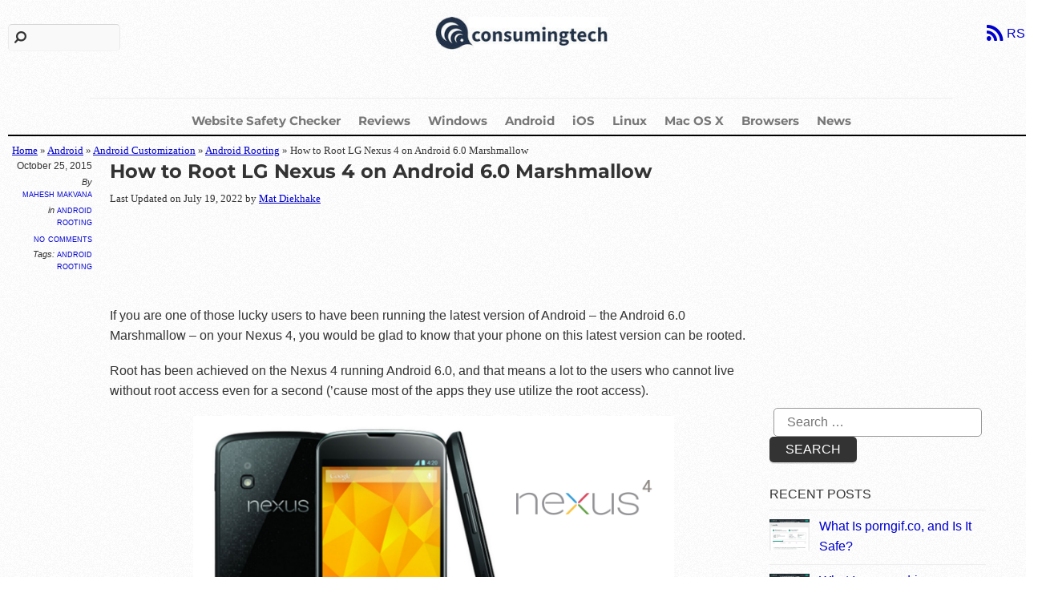

--- FILE ---
content_type: text/html; charset=utf-8
request_url: https://www.google.com/recaptcha/api2/aframe
body_size: 268
content:
<!DOCTYPE HTML><html><head><meta http-equiv="content-type" content="text/html; charset=UTF-8"></head><body><script nonce="0MZwR6LiTIAxQcuPXhU5ag">/** Anti-fraud and anti-abuse applications only. See google.com/recaptcha */ try{var clients={'sodar':'https://pagead2.googlesyndication.com/pagead/sodar?'};window.addEventListener("message",function(a){try{if(a.source===window.parent){var b=JSON.parse(a.data);var c=clients[b['id']];if(c){var d=document.createElement('img');d.src=c+b['params']+'&rc='+(localStorage.getItem("rc::a")?sessionStorage.getItem("rc::b"):"");window.document.body.appendChild(d);sessionStorage.setItem("rc::e",parseInt(sessionStorage.getItem("rc::e")||0)+1);localStorage.setItem("rc::h",'1769614792301');}}}catch(b){}});window.parent.postMessage("_grecaptcha_ready", "*");}catch(b){}</script></body></html>